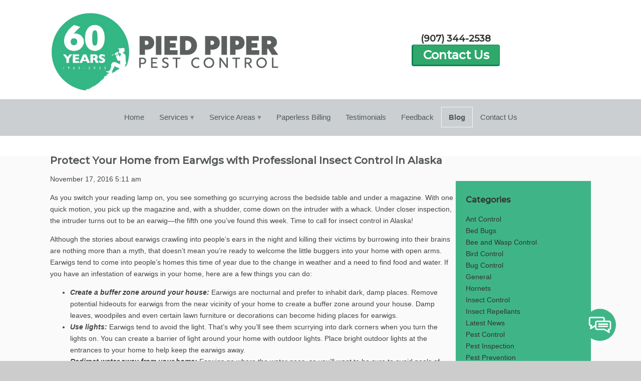

--- FILE ---
content_type: text/html; charset=UTF-8
request_url: https://alaskapest.com/2016/11/protect-your-home-from-earwigs-with-professional-insect-control-in-alaska/
body_size: 13274
content:
<!doctype html><html
dir="ltr" lang="en-US" prefix="og: https://ogp.me/ns#" class="no-js"><head><style>.footer_logo .textwidget+.textwidget{display:none}.aioseo-breadcrumbs{display:none}</style><meta
charset="UTF-8"><meta
name="viewport" content="width=device-width, user-scalable=yes, initial-scale=1.0" /><link
href="https://www.google-analytics.com" rel="dns-prefetch"><link
href="https://alaskapest.com/wp-content/uploads/favicon.ico" rel="shortcut icon"><link
href="https://alaskapest.com/wp-content/uploads/touch.png" rel="apple-touch-icon-precomposed"><link
rel="stylesheet" href="//maxcdn.bootstrapcdn.com/font-awesome/4.5.0/css/font-awesome.min.css"><link
rel="stylesheet" href="https://alaskapest.com/wp-content/themes/b-gamma/js/featherlight.css"><title>Protect Your Home from Earwigs with Professional Insect Control in Alaska</title><meta
name="description" content="As you switch your reading lamp on, you see something go scurrying across the bedside table and under a magazine. With one quick motion, you pick up the magazine and, with a shudder, come down on the intruder with a whack. Under closer inspection, the intruder turns out to be an earwig—the fifth one you’ve" /><meta
name="robots" content="max-image-preview:large" /><meta
name="author" content="Writer"/><link
rel="canonical" href="https://alaskapest.com/2016/11/protect-your-home-from-earwigs-with-professional-insect-control-in-alaska/" /><meta
name="generator" content="All in One SEO (AIOSEO) 4.9.3" /><meta
property="og:locale" content="en_US" /><meta
property="og:site_name" content="Pied Piper Pest Control | locally owned and operated small business and we make it a point to always put our clients’ needs and comforts above all else" /><meta
property="og:type" content="article" /><meta
property="og:title" content="Protect Your Home from Earwigs with Professional Insect Control in Alaska" /><meta
property="og:description" content="As you switch your reading lamp on, you see something go scurrying across the bedside table and under a magazine. With one quick motion, you pick up the magazine and, with a shudder, come down on the intruder with a whack. Under closer inspection, the intruder turns out to be an earwig—the fifth one you’ve" /><meta
property="og:url" content="https://alaskapest.com/2016/11/protect-your-home-from-earwigs-with-professional-insect-control-in-alaska/" /><meta
property="og:image" content="https://alaskapest.com/wp-content/uploads/logo.png" /><meta
property="og:image:secure_url" content="https://alaskapest.com/wp-content/uploads/logo.png" /><meta
property="og:image:width" content="397" /><meta
property="og:image:height" content="100" /><meta
property="article:published_time" content="2016-11-17T05:11:11+00:00" /><meta
property="article:modified_time" content="2016-11-17T05:11:11+00:00" /><meta
property="article:publisher" content="https://www.facebook.com/PiedPiperPestControlAlaska" /><meta
name="twitter:card" content="summary" /><meta
name="twitter:title" content="Protect Your Home from Earwigs with Professional Insect Control in Alaska" /><meta
name="twitter:description" content="As you switch your reading lamp on, you see something go scurrying across the bedside table and under a magazine. With one quick motion, you pick up the magazine and, with a shudder, come down on the intruder with a whack. Under closer inspection, the intruder turns out to be an earwig—the fifth one you’ve" /><meta
name="twitter:image" content="https://alaskapest.com/wp-content/uploads/logo.png" /> <script type="application/ld+json" class="aioseo-schema">{"@context":"https:\/\/schema.org","@graph":[{"@type":"Article","@id":"https:\/\/alaskapest.com\/2016\/11\/protect-your-home-from-earwigs-with-professional-insect-control-in-alaska\/#article","name":"Protect Your Home from Earwigs with Professional Insect Control in Alaska","headline":"Protect Your Home from Earwigs with Professional Insect Control in Alaska","author":{"@id":"https:\/\/alaskapest.com\/author\/writer\/#author"},"publisher":{"@id":"https:\/\/alaskapest.com\/#organization"},"datePublished":"2016-11-17T05:11:11+00:00","dateModified":"2016-11-17T05:11:11+00:00","inLanguage":"en-US","mainEntityOfPage":{"@id":"https:\/\/alaskapest.com\/2016\/11\/protect-your-home-from-earwigs-with-professional-insect-control-in-alaska\/#webpage"},"isPartOf":{"@id":"https:\/\/alaskapest.com\/2016\/11\/protect-your-home-from-earwigs-with-professional-insect-control-in-alaska\/#webpage"},"articleSection":"Insect Control"},{"@type":"BreadcrumbList","@id":"https:\/\/alaskapest.com\/2016\/11\/protect-your-home-from-earwigs-with-professional-insect-control-in-alaska\/#breadcrumblist","itemListElement":[{"@type":"ListItem","@id":"https:\/\/alaskapest.com#listItem","position":1,"name":"Home","item":"https:\/\/alaskapest.com","nextItem":{"@type":"ListItem","@id":"https:\/\/alaskapest.com\/category\/insect-control\/#listItem","name":"Insect Control"}},{"@type":"ListItem","@id":"https:\/\/alaskapest.com\/category\/insect-control\/#listItem","position":2,"name":"Insect Control","item":"https:\/\/alaskapest.com\/category\/insect-control\/","nextItem":{"@type":"ListItem","@id":"https:\/\/alaskapest.com\/2016\/11\/protect-your-home-from-earwigs-with-professional-insect-control-in-alaska\/#listItem","name":"Protect Your Home from Earwigs with Professional Insect Control in Alaska"},"previousItem":{"@type":"ListItem","@id":"https:\/\/alaskapest.com#listItem","name":"Home"}},{"@type":"ListItem","@id":"https:\/\/alaskapest.com\/2016\/11\/protect-your-home-from-earwigs-with-professional-insect-control-in-alaska\/#listItem","position":3,"name":"Protect Your Home from Earwigs with Professional Insect Control in Alaska","previousItem":{"@type":"ListItem","@id":"https:\/\/alaskapest.com\/category\/insect-control\/#listItem","name":"Insect Control"}}]},{"@type":"Organization","@id":"https:\/\/alaskapest.com\/#organization","name":"Pied Piper Pest Control","url":"https:\/\/alaskapest.com\/","sameAs":["https:\/\/www.facebook.com\/PiedPiperPestControlAlaska"]},{"@type":"Person","@id":"https:\/\/alaskapest.com\/author\/writer\/#author","url":"https:\/\/alaskapest.com\/author\/writer\/","name":"Writer"},{"@type":"WebPage","@id":"https:\/\/alaskapest.com\/2016\/11\/protect-your-home-from-earwigs-with-professional-insect-control-in-alaska\/#webpage","url":"https:\/\/alaskapest.com\/2016\/11\/protect-your-home-from-earwigs-with-professional-insect-control-in-alaska\/","name":"Protect Your Home from Earwigs with Professional Insect Control in Alaska","description":"As you switch your reading lamp on, you see something go scurrying across the bedside table and under a magazine. With one quick motion, you pick up the magazine and, with a shudder, come down on the intruder with a whack. Under closer inspection, the intruder turns out to be an earwig\u2014the fifth one you\u2019ve","inLanguage":"en-US","isPartOf":{"@id":"https:\/\/alaskapest.com\/#website"},"breadcrumb":{"@id":"https:\/\/alaskapest.com\/2016\/11\/protect-your-home-from-earwigs-with-professional-insect-control-in-alaska\/#breadcrumblist"},"author":{"@id":"https:\/\/alaskapest.com\/author\/writer\/#author"},"creator":{"@id":"https:\/\/alaskapest.com\/author\/writer\/#author"},"datePublished":"2016-11-17T05:11:11+00:00","dateModified":"2016-11-17T05:11:11+00:00"},{"@type":"WebSite","@id":"https:\/\/alaskapest.com\/#website","url":"https:\/\/alaskapest.com\/","name":"Pied Piper Pest Control","description":"locally owned and operated small business and we make it a point to always put our clients\u2019 needs and comforts above all else","inLanguage":"en-US","publisher":{"@id":"https:\/\/alaskapest.com\/#organization"}}]}</script> <link
rel='dns-prefetch' href='//www.google.com' /> <script type="text/javascript">window._wpemojiSettings={"baseUrl":"https:\/\/s.w.org\/images\/core\/emoji\/16.0.1\/72x72\/","ext":".png","svgUrl":"https:\/\/s.w.org\/images\/core\/emoji\/16.0.1\/svg\/","svgExt":".svg","source":{"concatemoji":"https:\/\/alaskapest.com\/wp-includes\/js\/wp-emoji-release.min.js?ver=6.8.3"}};
/*! This file is auto-generated */
!function(s,n){var o,i,e;function c(e){try{var t={supportTests:e,timestamp:(new Date).valueOf()};sessionStorage.setItem(o,JSON.stringify(t))}catch(e){}}function p(e,t,n){e.clearRect(0,0,e.canvas.width,e.canvas.height),e.fillText(t,0,0);var t=new Uint32Array(e.getImageData(0,0,e.canvas.width,e.canvas.height).data),a=(e.clearRect(0,0,e.canvas.width,e.canvas.height),e.fillText(n,0,0),new Uint32Array(e.getImageData(0,0,e.canvas.width,e.canvas.height).data));return t.every(function(e,t){return e===a[t]})}function u(e,t){e.clearRect(0,0,e.canvas.width,e.canvas.height),e.fillText(t,0,0);for(var n=e.getImageData(16,16,1,1),a=0;a<n.data.length;a++)if(0!==n.data[a])return!1;return!0}function f(e,t,n,a){switch(t){case"flag":return n(e,"\ud83c\udff3\ufe0f\u200d\u26a7\ufe0f","\ud83c\udff3\ufe0f\u200b\u26a7\ufe0f")?!1:!n(e,"\ud83c\udde8\ud83c\uddf6","\ud83c\udde8\u200b\ud83c\uddf6")&&!n(e,"\ud83c\udff4\udb40\udc67\udb40\udc62\udb40\udc65\udb40\udc6e\udb40\udc67\udb40\udc7f","\ud83c\udff4\u200b\udb40\udc67\u200b\udb40\udc62\u200b\udb40\udc65\u200b\udb40\udc6e\u200b\udb40\udc67\u200b\udb40\udc7f");case"emoji":return!a(e,"\ud83e\udedf")}return!1}function g(e,t,n,a){var r="undefined"!=typeof WorkerGlobalScope&&self instanceof WorkerGlobalScope?new OffscreenCanvas(300,150):s.createElement("canvas"),o=r.getContext("2d",{willReadFrequently:!0}),i=(o.textBaseline="top",o.font="600 32px Arial",{});return e.forEach(function(e){i[e]=t(o,e,n,a)}),i}function t(e){var t=s.createElement("script");t.src=e,t.defer=!0,s.head.appendChild(t)}"undefined"!=typeof Promise&&(o="wpEmojiSettingsSupports",i=["flag","emoji"],n.supports={everything:!0,everythingExceptFlag:!0},e=new Promise(function(e){s.addEventListener("DOMContentLoaded",e,{once:!0})}),new Promise(function(t){var n=function(){try{var e=JSON.parse(sessionStorage.getItem(o));if("object"==typeof e&&"number"==typeof e.timestamp&&(new Date).valueOf()<e.timestamp+604800&&"object"==typeof e.supportTests)return e.supportTests}catch(e){}return null}();if(!n){if("undefined"!=typeof Worker&&"undefined"!=typeof OffscreenCanvas&&"undefined"!=typeof URL&&URL.createObjectURL&&"undefined"!=typeof Blob)try{var e="postMessage("+g.toString()+"("+[JSON.stringify(i),f.toString(),p.toString(),u.toString()].join(",")+"));",a=new Blob([e],{type:"text/javascript"}),r=new Worker(URL.createObjectURL(a),{name:"wpTestEmojiSupports"});return void(r.onmessage=function(e){c(n=e.data),r.terminate(),t(n)})}catch(e){}c(n=g(i,f,p,u))}t(n)}).then(function(e){for(var t in e)n.supports[t]=e[t],n.supports.everything=n.supports.everything&&n.supports[t],"flag"!==t&&(n.supports.everythingExceptFlag=n.supports.everythingExceptFlag&&n.supports[t]);n.supports.everythingExceptFlag=n.supports.everythingExceptFlag&&!n.supports.flag,n.DOMReady=!1,n.readyCallback=function(){n.DOMReady=!0}}).then(function(){return e}).then(function(){var e;n.supports.everything||(n.readyCallback(),(e=n.source||{}).concatemoji?t(e.concatemoji):e.wpemoji&&e.twemoji&&(t(e.twemoji),t(e.wpemoji)))}))}((window,document),window._wpemojiSettings);</script> <style id='wp-emoji-styles-inline-css' type='text/css'>img.wp-smiley,img.emoji{display:inline !important;border:none !important;box-shadow:none !important;height:1em !important;width:1em !important;margin:0
0.07em !important;vertical-align:-0.1em !important;background:none !important;padding:0
!important}</style><link
rel='stylesheet' id='wp-block-library-css' href='https://alaskapest.com/wp-includes/css/dist/block-library/style.min.css?ver=6.8.3' media='all' /><style id='classic-theme-styles-inline-css' type='text/css'>
/*! This file is auto-generated */
.wp-block-button__link{color:#fff;background-color:#32373c;border-radius:9999px;box-shadow:none;text-decoration:none;padding:calc(.667em + 2px) calc(1.333em+2px);font-size:1.125em}.wp-block-file__button{background:#32373c;color:#fff;text-decoration:none}</style><link
rel='stylesheet' id='aioseo/css/src/vue/standalone/blocks/table-of-contents/global.scss-css' href='https://alaskapest.com/wp-content/cache/wp-super-minify/css/f377871568059b2f149be2d1a181e5bb.css?ver=4.9.3' media='all' /><style id='global-styles-inline-css' type='text/css'>:root{--wp--preset--aspect-ratio--square:1;--wp--preset--aspect-ratio--4-3:4/3;--wp--preset--aspect-ratio--3-4:3/4;--wp--preset--aspect-ratio--3-2:3/2;--wp--preset--aspect-ratio--2-3:2/3;--wp--preset--aspect-ratio--16-9:16/9;--wp--preset--aspect-ratio--9-16:9/16;--wp--preset--color--black:#000;--wp--preset--color--cyan-bluish-gray:#abb8c3;--wp--preset--color--white:#fff;--wp--preset--color--pale-pink:#f78da7;--wp--preset--color--vivid-red:#cf2e2e;--wp--preset--color--luminous-vivid-orange:#ff6900;--wp--preset--color--luminous-vivid-amber:#fcb900;--wp--preset--color--light-green-cyan:#7bdcb5;--wp--preset--color--vivid-green-cyan:#00d084;--wp--preset--color--pale-cyan-blue:#8ed1fc;--wp--preset--color--vivid-cyan-blue:#0693e3;--wp--preset--color--vivid-purple:#9b51e0;--wp--preset--gradient--vivid-cyan-blue-to-vivid-purple:linear-gradient(135deg,rgba(6,147,227,1) 0%,rgb(155,81,224) 100%);--wp--preset--gradient--light-green-cyan-to-vivid-green-cyan:linear-gradient(135deg,rgb(122,220,180) 0%,rgb(0,208,130) 100%);--wp--preset--gradient--luminous-vivid-amber-to-luminous-vivid-orange:linear-gradient(135deg,rgba(252,185,0,1) 0%,rgba(255,105,0,1) 100%);--wp--preset--gradient--luminous-vivid-orange-to-vivid-red:linear-gradient(135deg,rgba(255,105,0,1) 0%,rgb(207,46,46) 100%);--wp--preset--gradient--very-light-gray-to-cyan-bluish-gray:linear-gradient(135deg,rgb(238,238,238) 0%,rgb(169,184,195) 100%);--wp--preset--gradient--cool-to-warm-spectrum:linear-gradient(135deg,rgb(74,234,220) 0%,rgb(151,120,209) 20%,rgb(207,42,186) 40%,rgb(238,44,130) 60%,rgb(251,105,98) 80%,rgb(254,248,76) 100%);--wp--preset--gradient--blush-light-purple:linear-gradient(135deg,rgb(255,206,236) 0%,rgb(152,150,240) 100%);--wp--preset--gradient--blush-bordeaux:linear-gradient(135deg,rgb(254,205,165) 0%,rgb(254,45,45) 50%,rgb(107,0,62) 100%);--wp--preset--gradient--luminous-dusk:linear-gradient(135deg,rgb(255,203,112) 0%,rgb(199,81,192) 50%,rgb(65,88,208) 100%);--wp--preset--gradient--pale-ocean:linear-gradient(135deg,rgb(255,245,203) 0%,rgb(182,227,212) 50%,rgb(51,167,181) 100%);--wp--preset--gradient--electric-grass:linear-gradient(135deg,rgb(202,248,128) 0%,rgb(113,206,126) 100%);--wp--preset--gradient--midnight:linear-gradient(135deg,rgb(2,3,129) 0%,rgb(40,116,252) 100%);--wp--preset--font-size--small:13px;--wp--preset--font-size--medium:20px;--wp--preset--font-size--large:36px;--wp--preset--font-size--x-large:42px;--wp--preset--spacing--20:0.44rem;--wp--preset--spacing--30:0.67rem;--wp--preset--spacing--40:1rem;--wp--preset--spacing--50:1.5rem;--wp--preset--spacing--60:2.25rem;--wp--preset--spacing--70:3.38rem;--wp--preset--spacing--80:5.06rem;--wp--preset--shadow--natural:6px 6px 9px rgba(0, 0, 0, 0.2);--wp--preset--shadow--deep:12px 12px 50px rgba(0, 0, 0, 0.4);--wp--preset--shadow--sharp:6px 6px 0px rgba(0, 0, 0, 0.2);--wp--preset--shadow--outlined:6px 6px 0px -3px rgba(255, 255, 255, 1), 6px 6px rgba(0, 0, 0, 1);--wp--preset--shadow--crisp:6px 6px 0px rgba(0,0,0,1)}:where(.is-layout-flex){gap:0.5em}:where(.is-layout-grid){gap:0.5em}body .is-layout-flex{display:flex}.is-layout-flex{flex-wrap:wrap;align-items:center}.is-layout-flex>:is(*,div){margin:0}body .is-layout-grid{display:grid}.is-layout-grid>:is(*,div){margin:0}:where(.wp-block-columns.is-layout-flex){gap:2em}:where(.wp-block-columns.is-layout-grid){gap:2em}:where(.wp-block-post-template.is-layout-flex){gap:1.25em}:where(.wp-block-post-template.is-layout-grid){gap:1.25em}.has-black-color{color:var(--wp--preset--color--black) !important}.has-cyan-bluish-gray-color{color:var(--wp--preset--color--cyan-bluish-gray) !important}.has-white-color{color:var(--wp--preset--color--white) !important}.has-pale-pink-color{color:var(--wp--preset--color--pale-pink) !important}.has-vivid-red-color{color:var(--wp--preset--color--vivid-red) !important}.has-luminous-vivid-orange-color{color:var(--wp--preset--color--luminous-vivid-orange) !important}.has-luminous-vivid-amber-color{color:var(--wp--preset--color--luminous-vivid-amber) !important}.has-light-green-cyan-color{color:var(--wp--preset--color--light-green-cyan) !important}.has-vivid-green-cyan-color{color:var(--wp--preset--color--vivid-green-cyan) !important}.has-pale-cyan-blue-color{color:var(--wp--preset--color--pale-cyan-blue) !important}.has-vivid-cyan-blue-color{color:var(--wp--preset--color--vivid-cyan-blue) !important}.has-vivid-purple-color{color:var(--wp--preset--color--vivid-purple) !important}.has-black-background-color{background-color:var(--wp--preset--color--black) !important}.has-cyan-bluish-gray-background-color{background-color:var(--wp--preset--color--cyan-bluish-gray) !important}.has-white-background-color{background-color:var(--wp--preset--color--white) !important}.has-pale-pink-background-color{background-color:var(--wp--preset--color--pale-pink) !important}.has-vivid-red-background-color{background-color:var(--wp--preset--color--vivid-red) !important}.has-luminous-vivid-orange-background-color{background-color:var(--wp--preset--color--luminous-vivid-orange) !important}.has-luminous-vivid-amber-background-color{background-color:var(--wp--preset--color--luminous-vivid-amber) !important}.has-light-green-cyan-background-color{background-color:var(--wp--preset--color--light-green-cyan) !important}.has-vivid-green-cyan-background-color{background-color:var(--wp--preset--color--vivid-green-cyan) !important}.has-pale-cyan-blue-background-color{background-color:var(--wp--preset--color--pale-cyan-blue) !important}.has-vivid-cyan-blue-background-color{background-color:var(--wp--preset--color--vivid-cyan-blue) !important}.has-vivid-purple-background-color{background-color:var(--wp--preset--color--vivid-purple) !important}.has-black-border-color{border-color:var(--wp--preset--color--black) !important}.has-cyan-bluish-gray-border-color{border-color:var(--wp--preset--color--cyan-bluish-gray) !important}.has-white-border-color{border-color:var(--wp--preset--color--white) !important}.has-pale-pink-border-color{border-color:var(--wp--preset--color--pale-pink) !important}.has-vivid-red-border-color{border-color:var(--wp--preset--color--vivid-red) !important}.has-luminous-vivid-orange-border-color{border-color:var(--wp--preset--color--luminous-vivid-orange) !important}.has-luminous-vivid-amber-border-color{border-color:var(--wp--preset--color--luminous-vivid-amber) !important}.has-light-green-cyan-border-color{border-color:var(--wp--preset--color--light-green-cyan) !important}.has-vivid-green-cyan-border-color{border-color:var(--wp--preset--color--vivid-green-cyan) !important}.has-pale-cyan-blue-border-color{border-color:var(--wp--preset--color--pale-cyan-blue) !important}.has-vivid-cyan-blue-border-color{border-color:var(--wp--preset--color--vivid-cyan-blue) !important}.has-vivid-purple-border-color{border-color:var(--wp--preset--color--vivid-purple) !important}.has-vivid-cyan-blue-to-vivid-purple-gradient-background{background:var(--wp--preset--gradient--vivid-cyan-blue-to-vivid-purple) !important}.has-light-green-cyan-to-vivid-green-cyan-gradient-background{background:var(--wp--preset--gradient--light-green-cyan-to-vivid-green-cyan) !important}.has-luminous-vivid-amber-to-luminous-vivid-orange-gradient-background{background:var(--wp--preset--gradient--luminous-vivid-amber-to-luminous-vivid-orange) !important}.has-luminous-vivid-orange-to-vivid-red-gradient-background{background:var(--wp--preset--gradient--luminous-vivid-orange-to-vivid-red) !important}.has-very-light-gray-to-cyan-bluish-gray-gradient-background{background:var(--wp--preset--gradient--very-light-gray-to-cyan-bluish-gray) !important}.has-cool-to-warm-spectrum-gradient-background{background:var(--wp--preset--gradient--cool-to-warm-spectrum) !important}.has-blush-light-purple-gradient-background{background:var(--wp--preset--gradient--blush-light-purple) !important}.has-blush-bordeaux-gradient-background{background:var(--wp--preset--gradient--blush-bordeaux) !important}.has-luminous-dusk-gradient-background{background:var(--wp--preset--gradient--luminous-dusk) !important}.has-pale-ocean-gradient-background{background:var(--wp--preset--gradient--pale-ocean) !important}.has-electric-grass-gradient-background{background:var(--wp--preset--gradient--electric-grass) !important}.has-midnight-gradient-background{background:var(--wp--preset--gradient--midnight) !important}.has-small-font-size{font-size:var(--wp--preset--font-size--small) !important}.has-medium-font-size{font-size:var(--wp--preset--font-size--medium) !important}.has-large-font-size{font-size:var(--wp--preset--font-size--large) !important}.has-x-large-font-size{font-size:var(--wp--preset--font-size--x-large) !important}:where(.wp-block-post-template.is-layout-flex){gap:1.25em}:where(.wp-block-post-template.is-layout-grid){gap:1.25em}:where(.wp-block-columns.is-layout-flex){gap:2em}:where(.wp-block-columns.is-layout-grid){gap:2em}:root :where(.wp-block-pullquote){font-size:1.5em;line-height:1.6}</style><link
rel='stylesheet' id='client-plugins-css-css' href='https://alaskapest.com/wp-content/cache/wp-super-minify/css/099a54e5ac5dd2d1f78e25fac9c4a96d.css?ver=6.8.3' media='all' /><link
rel='stylesheet' id='contact-form-7-css' href='https://alaskapest.com/wp-content/cache/wp-super-minify/css/18accf802a7f0223bd599fe805611e52.css?ver=6.0.3' media='all' /><link
rel='stylesheet' id='dashicons-css' href='https://alaskapest.com/wp-includes/css/dashicons.min.css?ver=6.8.3' media='all' /><link
rel='stylesheet' id='normalize-css' href='https://alaskapest.com/wp-content/cache/wp-super-minify/css/66e01fb100a2a3ce3bc08267e7fbde8d.css?ver=1.0' media='all' /><link
rel='stylesheet' id='html5blank-css' href='https://alaskapest.com/wp-content/cache/wp-super-minify/css/db4f725c320cab962ec05c2bbac0eba7.css?ver=1.0' media='all' /><link
rel='stylesheet' id='wprevpro_w3-css' href='https://alaskapest.com/wp-content/cache/wp-super-minify/css/07f60b89dedf84d9064811609ba3f9c6.css?ver=12.3.1_1' media='all' /> <script type="text/javascript" src="https://alaskapest.com/wp-content/themes/b-gamma/js/lib/conditionizr-4.3.0.min.js?ver=4.3.0" id="conditionizr-js"></script> <script type="text/javascript" src="https://alaskapest.com/wp-content/themes/b-gamma/js/lib/modernizr-2.7.1.min.js?ver=2.7.1" id="modernizr-js"></script> <script type="text/javascript" src="https://alaskapest.com/wp-includes/js/jquery/jquery.min.js?ver=3.7.1" id="jquery-core-js"></script> <script type="text/javascript" src="https://alaskapest.com/wp-includes/js/jquery/jquery-migrate.min.js?ver=3.4.1" id="jquery-migrate-js"></script> <script type="text/javascript" src="https://alaskapest.com/wp-content/cache/wp-super-minify/js/685ea52639994d7ed289950f8393c0ee.js?ver=1.0.0" id="html5blankscripts-js"></script> <script type="text/javascript" src="https://alaskapest.com/wp-content/plugins/wp-review-slider-pro/public/js/wprs-slick.min.js?ver=12.3.1_1" id="wp-review-slider-pro_slick-min-js"></script> <script type="text/javascript" id="wp-review-slider-pro_plublic-min-js-extra">var wprevpublicjs_script_vars={"wpfb_nonce":"af16f3d49c","wpfb_ajaxurl":"https:\/\/alaskapest.com\/wp-admin\/admin-ajax.php","wprevpluginsurl":"https:\/\/alaskapest.com\/wp-content\/plugins\/wp-review-slider-pro","page_id":"423"};</script> <script type="text/javascript" src="https://alaskapest.com/wp-content/plugins/wp-review-slider-pro/public/js/wprev-public.min.js?ver=12.3.1_1" id="wp-review-slider-pro_plublic-min-js"></script> <link
rel="https://api.w.org/" href="https://alaskapest.com/wp-json/" /><link
rel="alternate" title="JSON" type="application/json" href="https://alaskapest.com/wp-json/wp/v2/posts/423" /><link
rel="alternate" title="oEmbed (JSON)" type="application/json+oembed" href="https://alaskapest.com/wp-json/oembed/1.0/embed?url=https%3A%2F%2Falaskapest.com%2F2016%2F11%2Fprotect-your-home-from-earwigs-with-professional-insect-control-in-alaska%2F" /><link
rel="alternate" title="oEmbed (XML)" type="text/xml+oembed" href="https://alaskapest.com/wp-json/oembed/1.0/embed?url=https%3A%2F%2Falaskapest.com%2F2016%2F11%2Fprotect-your-home-from-earwigs-with-professional-insect-control-in-alaska%2F&#038;format=xml" /> <script type="application/ld+json">{"@context":"https:\/\/schema.org","@type":"BreadcrumbList","itemListElement":[{"@type":"ListItem","position":1,"item":{"@id":"https:\/\/alaskapest.com\/","name":"Home"}},{"@type":"ListItem","position":2,"item":{"@id":"https:\/\/alaskapest.com\/2016\/11\/protect-your-home-from-earwigs-with-professional-insect-control-in-alaska\/","name":"Protect Your Home from Earwigs with Professional Insect Control in Alaska"}}]}</script><style id="wpsp-style-frontend"></style><style type="text/css" id="wp-custom-css">#site-title{display:none !important}#separator{display:none !important}.wpcf7-list-item input[type="checkbox"]{width:auto}@media (min-width: 768px){.col-md-4{-ms-flex:0 0 33.333333%;flex:0 0 33.333333%;max-width:33.333333%}}</style><link
rel="stylesheet" href="https://alaskapest.com/wp-content/themes/b-gamma/custom.css"><link
href="https://stackpath.bootstrapcdn.com/font-awesome/4.7.0/css/font-awesome.min.css" rel="stylesheet" integrity="sha384-wvfXpqpZZVQGK6TAh5PVlGOfQNHSoD2xbE+QkPxCAFlNEevoEH3Sl0sibVcOQVnN" crossorigin="anonymous"> <script src="https://alaskapest.com/wp-content/themes/b-gamma/js/featherlight.js"></script> <script src="https://alaskapest.com/wp-content/themes/b-gamma/js/featherlight.gallery.js"></script> <script async src="https://www.googletagmanager.com/gtag/js?id=G-4RVR2JHLK1"></script> <script>window.dataLayer=window.dataLayer||[];function gtag(){dataLayer.push(arguments);}
gtag('js',new Date());gtag('config','G-4RVR2JHLK1');</script> </head><body
class="wp-singular post-template-default single single-post postid-423 single-format-standard wp-theme-b-gamma wp-schema-pro-2.10.2 protect-your-home-from-earwigs-with-professional-insect-control-in-alaska"><div
class="prime"><header
class="header clear" role="banner"><div
class="wrapper"><div
class="one-half"><div
id="custom_html-10"><div
class="textwidget custom-html-widget"><div
class="toplogo"><a
href="/"><img
src="/wp-content/uploads/PP60.webp" alt="Pied Piper Pest Control"></a></div></div></div></div><div
class="one-half"><div
id="custom_html-9"><div
class="textwidget custom-html-widget"><div
class="topPhone">
<a
href="tel:9073442538" class="phone">(907) 344-2538</a>
<a
class="button" href="/contact-us/">Contact Us</a></div><style>.topPhone{display:flex;flex-direction:column;align-items:center;justify-content:center;text-align:center;gap:6px;margin:0
auto}header .wrapper,
.header
.wrapper{display:flex;align-items:center;justify-content:space-between}.topPhone
.phone{color:#333;font-weight:700;font-size:18px;text-decoration:none}.topPhone
.button{background-color:#2ea86b;color:#fff;font-weight:600;padding:8px
20px;border-radius:4px;text-decoration:none;display:inline-block;transition:background-color 0.3s ease}.topPhone .button:hover{background-color:#239a5d}@media (max-width: 768px){.topPhone{margin-top:10px;gap:4px}}</style></div></div></div></div><div
class="nav-block"></div><nav
class="nav" role="navigation"><div
id="toggle-wrapper"><div
id="menu-toggle">
<span></span>
<span></span>
<span></span></div></div><ul><li
id="menu-item-20" class="menu-item menu-item-type-post_type menu-item-object-page menu-item-home menu-item-20"><a
href="https://alaskapest.com/" title="Pied Piper Pest Control">Home</a></li><li
id="menu-item-387" class="menu-item menu-item-type-custom menu-item-object-custom menu-item-has-children menu-item-387"><a
title="Learn more about our pest control services!">Services</a><ul
class="sub-menu"><li
id="menu-item-1548" class="menu-item menu-item-type-post_type menu-item-object-page menu-item-1548"><a
href="https://alaskapest.com/residential-pest-control-in-alaska/">Residential Pest Control</a></li><li
id="menu-item-1549" class="menu-item menu-item-type-post_type menu-item-object-page menu-item-1549"><a
href="https://alaskapest.com/commercial-pest-control-in-alaska/">Commercial Pest Control</a></li><li
id="menu-item-975" class="menu-item menu-item-type-post_type menu-item-object-page menu-item-975"><a
href="https://alaskapest.com/pest-control-for-ants/" title="Pest Control For Ants">Ant Control</a></li><li
id="menu-item-1012" class="menu-item menu-item-type-post_type menu-item-object-page menu-item-1012"><a
href="https://alaskapest.com/pest-control-for-beetles/" title="Pest control for Beetles">Beetles</a></li><li
id="menu-item-996" class="menu-item menu-item-type-post_type menu-item-object-page menu-item-996"><a
href="https://alaskapest.com/pest-control-for-bed-bugs/" title="Pest Control for Bed Bugs">Bed Bug Control</a></li><li
id="menu-item-997" class="menu-item menu-item-type-post_type menu-item-object-page menu-item-997"><a
href="https://alaskapest.com/pest-control-for-cockroaches/" title="Pest Control for Cockroaches">Cockroach Control</a></li><li
id="menu-item-180" class="menu-item menu-item-type-post_type menu-item-object-page menu-item-180"><a
href="https://alaskapest.com/pest-control-for-insects/" title="Pest Control for Insects">Insect Control</a></li><li
id="menu-item-1011" class="menu-item menu-item-type-post_type menu-item-object-page menu-item-1011"><a
href="https://alaskapest.com/pest-control-for-rats/" title="Pest Control for Rats">House Rats</a></li><li
id="menu-item-332" class="menu-item menu-item-type-post_type menu-item-object-page menu-item-332"><a
href="https://alaskapest.com/rodent-control/" title="Pest Control for Rodents">Rodent Control</a></li><li
id="menu-item-981" class="menu-item menu-item-type-post_type menu-item-object-page menu-item-981"><a
href="https://alaskapest.com/pest-control-for-wasps/" title="Pest Control for Wasps">Wasp Control</a></li><li
id="menu-item-386" class="menu-item menu-item-type-post_type menu-item-object-page menu-item-386"><a
href="https://alaskapest.com/wildlife-control/" title="Pest control for wildlife">Wildlife Control</a></li></ul></li><li
id="menu-item-838" class="menu-item menu-item-type-custom menu-item-object-custom menu-item-has-children menu-item-838"><a>Service Areas</a><ul
class="sub-menu"><li
id="menu-item-1671" class="menu-item menu-item-type-post_type menu-item-object-page menu-item-1671"><a
href="https://alaskapest.com/pest-control-in-alyeska-ak/">Alyeska, AK</a></li><li
id="menu-item-1604" class="menu-item menu-item-type-post_type menu-item-object-page menu-item-1604"><a
href="https://alaskapest.com/pest-control-in-anchorage-ak/">Anchorage</a></li><li
id="menu-item-1629" class="menu-item menu-item-type-post_type menu-item-object-page menu-item-1629"><a
href="https://alaskapest.com/pest-control-in-bethel-ak/">Bethel, AK</a></li><li
id="menu-item-1628" class="menu-item menu-item-type-post_type menu-item-object-page menu-item-1628"><a
href="https://alaskapest.com/pest-control-in-fairbanks-ak/">Fairbanks, AK</a></li><li
id="menu-item-834" class="menu-item menu-item-type-post_type menu-item-object-page menu-item-834"><a
href="https://alaskapest.com/pest-control-ketchikan-ak/" title="Pest Control Services in Ketchikan, AK">Ketchikan, AK</a></li><li
id="menu-item-1657" class="menu-item menu-item-type-post_type menu-item-object-page menu-item-1657"><a
href="https://alaskapest.com/pest-control-in-juneau-ak/">Juneau, AK</a></li><li
id="menu-item-1670" class="menu-item menu-item-type-post_type menu-item-object-page menu-item-1670"><a
href="https://alaskapest.com/pest-control-in-kenai-ak/">Kenai, AK</a></li><li
id="menu-item-1655" class="menu-item menu-item-type-post_type menu-item-object-page menu-item-1655"><a
href="https://alaskapest.com/pest-control-in-palmer-ak/">Palmer, AK</a></li><li
id="menu-item-1603" class="menu-item menu-item-type-post_type menu-item-object-page menu-item-1603"><a
href="https://alaskapest.com/pest-control-in-wasilla-ak/">Wasilla, AK</a></li></ul></li><li
id="menu-item-516" class="menu-item menu-item-type-post_type menu-item-object-page menu-item-516"><a
href="https://alaskapest.com/gogreen/" title="Learn more about our paperless billing!">Paperless Billing</a></li><li
id="menu-item-310" class="menu-item menu-item-type-post_type menu-item-object-page menu-item-310"><a
href="https://alaskapest.com/testimonials/">Testimonials</a></li><li
id="menu-item-222" class="menu-item menu-item-type-post_type menu-item-object-page menu-item-222"><a
href="https://alaskapest.com/feedback/">Feedback</a></li><li
id="menu-item-338" class="menu-item menu-item-type-post_type menu-item-object-page current_page_parent menu-item-338"><a
href="https://alaskapest.com/blog/">Blog</a></li><li
id="menu-item-17" class="menu-item menu-item-type-post_type menu-item-object-page menu-item-17"><a
href="https://alaskapest.com/contact-us/">Contact Us</a></li></ul></nav></header><div
id="content"><div
class="wrapper"><main
role="main"><section><article
id="post-423" class="post-423 post type-post status-publish format-standard hentry category-insect-control"><h1>
<a
href="https://alaskapest.com/2016/11/protect-your-home-from-earwigs-with-professional-insect-control-in-alaska/" title="Protect Your Home from Earwigs with Professional Insect Control in Alaska">Protect Your Home from Earwigs with Professional Insect Control in Alaska</a></h1>
<span
class="date">November 17, 2016 5:11 am</span>
<span
class="author">Published by <a
href="https://alaskapest.com/author/writer/" title="Posts by Writer" rel="author">Writer</a></span>
<span
class="comments"><a
href="https://alaskapest.com/2016/11/protect-your-home-from-earwigs-with-professional-insect-control-in-alaska/#respond">Leave your thoughts</a></span><p>As you switch your reading lamp on, you see something go scurrying across the bedside table and under a magazine. With one quick motion, you pick up the magazine and, with a shudder, come down on the intruder with a whack. Under closer inspection, the intruder turns out to be an earwig—the fifth one you’ve found this week. Time to call for insect control in Alaska!</p><p>Although the stories about earwigs crawling into people’s ears in the night and killing their victims by burrowing into their brains are nothing more than a myth, that doesn’t mean you’re ready to welcome the little buggers into your home with open arms. Earwigs tend to come into people’s homes this time of year due to the change in weather and a need to find food and water. If you have an infestation of earwigs in your home, here are a few things you can do:</p><ul><li><strong><em>Create a buffer zone around your house: </em></strong>Earwigs are nocturnal and prefer to inhabit dark, damp places. Remove potential hideouts for earwigs from the near vicinity of your home to create a buffer zone around your house. Damp leaves, woodpiles and even certain lawn furniture or decorations can become hiding places for earwigs.</li><li><strong><em>Use lights:</em></strong> Earwigs tend to avoid the light. That’s why you’ll see them scurrying into dark corners when you turn the lights on. You can create a barrier of light around your home with outdoor lights. Place bright outdoor lights at the entrances to your home to help keep the earwigs away.</li><li><strong><em>Redirect water away from your home: </em></strong>Earwigs go where the water goes, so you’ll want to be sure to avoid pools of water or damp areas around your home. Make sure your gutters are clean and that any runoff water is directed away from your foundation.</li><li><strong><em>Check for potential water sources inside your home:</em></strong> Again, earwigs go where the water goes. That’s why you’ll often see them popping up in your bathroom or basement first. Check your home for leaky plumbing or other moisture-prone spots that could serve as a water source for an earwig. By removing potential water sources, you reduce the likeliness of earwigs finding your home a suitable place to stay.</li><li><strong><em>Hire professional insect control service: </em></strong>Sometimes it’s best to leave it to the professionals. If the infestation of earwigs is serious, or if none of the above tips seem to be helping, it’s time to call in your local professionals for insect control in Alaska. Our skilled technicians will not only help to remove the earwigs in your home, but they can also help identify and remove any sources of attraction that may be causing the earwigs to enter your home in the first place.</li></ul><p>If earwigs have become a problem in your home, it’s important to deal with the problem quickly and properly. By following the tips above, you and your family can enjoy a pest-free holiday and winter season. To learn more, get in touch with Pied Piper Pest Control and schedule an appointment with one of our experts.</p><p>Categorised in: <a
href="https://alaskapest.com/category/insect-control/" rel="tag">Insect Control</a></p><p>This post was written by Writer</p><div
class="comments"><div
id="respond" class="comment-respond"><h3 id="reply-title" class="comment-reply-title">Leave a Reply <small><a
rel="nofollow" id="cancel-comment-reply-link" href="/2016/11/protect-your-home-from-earwigs-with-professional-insect-control-in-alaska/#respond" style="display:none;">Cancel reply</a></small></h3><form
action="https://alaskapest.com/wp-comments-post.php" method="post" id="commentform" class="comment-form"><p
class="comment-notes"><span
id="email-notes">Your email address will not be published.</span> <span
class="required-field-message">Required fields are marked <span
class="required">*</span></span></p><p
class="comment-form-comment"><label
for="comment">Comment <span
class="required">*</span></label><textarea id="comment" name="comment" cols="45" rows="8" maxlength="65525" required="required"></textarea></p><p
class="comment-form-author"><label
for="author">Name <span
class="required">*</span></label> <input
id="author" name="author" type="text" value="" size="30" maxlength="245" autocomplete="name" required="required" /></p><p
class="comment-form-email"><label
for="email">Email <span
class="required">*</span></label> <input
id="email" name="email" type="text" value="" size="30" maxlength="100" aria-describedby="email-notes" autocomplete="email" required="required" /></p><p
class="comment-form-url"><label
for="url">Website</label> <input
id="url" name="url" type="text" value="" size="30" maxlength="200" autocomplete="url" /></p><p
class="comment-form-cookies-consent"><input
id="wp-comment-cookies-consent" name="wp-comment-cookies-consent" type="checkbox" value="yes" /> <label
for="wp-comment-cookies-consent">Save my name, email, and website in this browser for the next time I comment.</label></p><p
class="form-submit"><input
name="submit" type="submit" id="submit" class="submit" value="Post Comment" /> <input
type='hidden' name='comment_post_ID' value='423' id='comment_post_ID' />
<input
type='hidden' name='comment_parent' id='comment_parent' value='0' /></p><p
style="display: none;"><input
type="hidden" id="akismet_comment_nonce" name="akismet_comment_nonce" value="3f09963204" /></p><p
style="display: none !important;" class="akismet-fields-container" data-prefix="ak_"><label>&#916;<textarea name="ak_hp_textarea" cols="45" rows="8" maxlength="100"></textarea></label><input
type="hidden" id="ak_js_1" name="ak_js" value="44"/><script>document.getElementById("ak_js_1").setAttribute("value",(new Date()).getTime());</script></p></form></div></div></article></section></main><aside
class="sidebar" role="complementary"><div
class="sidebar-widget"><div
id="categories-2" class="widget_categories"><h3>Categories</h3><ul><li
class="cat-item cat-item-26"><a
href="https://alaskapest.com/category/ant-control/">Ant Control</a></li><li
class="cat-item cat-item-4"><a
href="https://alaskapest.com/category/bedbugs/">Bed Bugs</a></li><li
class="cat-item cat-item-22"><a
href="https://alaskapest.com/category/bee-and-wasp-control/">Bee and Wasp Control</a></li><li
class="cat-item cat-item-17"><a
href="https://alaskapest.com/category/bird-control/">Bird Control</a></li><li
class="cat-item cat-item-20"><a
href="https://alaskapest.com/category/bug-control/">Bug Control</a></li><li
class="cat-item cat-item-1"><a
href="https://alaskapest.com/category/general/">General</a></li><li
class="cat-item cat-item-25"><a
href="https://alaskapest.com/category/hornets/">Hornets</a></li><li
class="cat-item cat-item-10"><a
href="https://alaskapest.com/category/insect-control/">Insect Control</a></li><li
class="cat-item cat-item-24"><a
href="https://alaskapest.com/category/insect-repellants/">Insect Repellants</a></li><li
class="cat-item cat-item-5"><a
href="https://alaskapest.com/category/news/">Latest News</a></li><li
class="cat-item cat-item-11"><a
href="https://alaskapest.com/category/pest-control/">Pest Control</a></li><li
class="cat-item cat-item-14"><a
href="https://alaskapest.com/category/pest-inspection/">Pest Inspection</a></li><li
class="cat-item cat-item-19"><a
href="https://alaskapest.com/category/pest-prevention/">Pest Prevention</a></li><li
class="cat-item cat-item-21"><a
href="https://alaskapest.com/category/pest-removal/">Pest Removal</a></li><li
class="cat-item cat-item-13"><a
href="https://alaskapest.com/category/pied-piper-pest-control/">Pied Piper Pest Control</a></li><li
class="cat-item cat-item-7"><a
href="https://alaskapest.com/category/questions-and-answers/">Questions &amp; Answers</a></li><li
class="cat-item cat-item-12"><a
href="https://alaskapest.com/category/rodent-control/">Rodent Control</a></li><li
class="cat-item cat-item-16"><a
href="https://alaskapest.com/category/squirrel-control/">Squirrel Control</a></li><li
class="cat-item cat-item-18"><a
href="https://alaskapest.com/category/tick-prevention/">Tick Prevention</a></li><li
class="cat-item cat-item-15"><a
href="https://alaskapest.com/category/wildlife-control/">Wildlife Control</a></li><li
class="cat-item cat-item-23"><a
href="https://alaskapest.com/category/yellow-jackets/">Yellow Jackets</a></li></ul></div></div><div
class="sidebar-widget"></div></aside></div></div><footer
class="footer" role="contentinfo"><div
class="wrapper"><div
class="one-fourth"><div
id="custom_html-7"><h2 class="widgettitle">Main Location</h2><div
class="textwidget custom-html-widget"><div
class="footer-map">
<iframe
src="https://www.google.com/maps/embed?pb=!1m14!1m8!1m3!1d29287.01674075107!2d-149.8365318!3d61.1407912!3m2!1i1024!2i768!4f13.1!3m3!1m2!1s0x56c899e08ee62d83%3A0x57ad2f1fe8d77b6c!2sPied%20Piper%20Pest%20Control!5e1!3m2!1sen!2sus!4v1762470905581!5m2!1sen!2sus"
loading="lazy"
referrerpolicy="no-referrer-when-downgrade"
allowfullscreen
></iframe></div><div
class="footer-nap">
<strong>Pied Piper Pest Control</strong><br>
<a
href="https://www.google.com/maps/place/Pied+Piper+Pest+Control/@61.1413712,-149.8413387,17z"
target="_blank" rel="noopener">
2440 E 88th Ave Suite A, Anchorage, AK 99507
</a><br>
Phone: <a
href="tel:9073442538">(907) 344-2538</a></div><style>.footer-map{position:relative;width:100%;aspect-ratio:16 / 9;border-radius:8px;overflow:hidden;max-width:100%;margin-bottom:10px}.footer-map
iframe{position:absolute;top:0;left:0;width:100%;height:100%;border:0}.footer-nap{font-size:14px;line-height:1.5;margin-top:8px}.footer-nap
a{color:inherit;text-decoration:underline}.footer-nap
strong{font-size:15px}@media (max-width: 480px){.footer-map{aspect-ratio:4 / 3}}</style></div></div></div><div
class="one-fourth"><div
id="text-20"><h2 class="widgettitle">Business Hours</h2><div
class="textwidget"><p>Mon - Fri: 9 AM - 5 PM<br/>
Sat & Sun: Closed</p><p>Closed December 25th through the 27th<br/>
Closed December 31st and January 1st</p><a
href="/wp-content/uploads/Privacy-Policy-1.pdf" target="_blank">Privacy Policy</a><br>
<a
href="/terms-and-conditions/">Terms and Conditions</a><br>
<a
href="https://alaskapest.com/sitemap">Sitemap</a></div></div></div><div
class="one-fourth"><div
id="text-19"><h2 class="widgettitle">Follow Us!</h2><div
class="textwidget"></div></div><div
id="biziqfacebook-2"><div
id="fb-root"></div> <script>(function(d,s,id){var js,fjs=d.getElementsByTagName(s)[0];if(d.getElementById(id))return;js=d.createElement(s);js.id=id;js.src="//connect.facebook.net/en_US/sdk.js#xfbml=1&version=v2.3";fjs.parentNode.insertBefore(js,fjs);}(document,"script","facebook-jssdk"));</script><div
class="fb-page" data-href="https://www.facebook.com/Pied-Piper-Pest-Control-126268207421125/" data-hide-cover="false" data-show-facepile="false" data-show-posts="false"><div
class="fb-xfbml-parse-ignore"><blockquote
cite="https://www.facebook.com/Pied-Piper-Pest-Control-126268207421125/"><a
href="https://www.facebook.com/Pied-Piper-Pest-Control-126268207421125/"></a></blockquote></div></div></div><div
id="biziqcredibilitybuilders-2"><div
class="socialicons"><div
class="bottomicon"><a rel="nofollow" href="https://www.bing.com/local/details.aspx?lid=YN14x205277912&q=9073442538" target="_blank"><img
src="/wp-content/plugins/client-plugins/client-cred-builders/static/bing.png" alt="bing.png"/></a></div><div
class="bottomicon"><a
rel="nofollow" href="https://www.yelp.com/biz/paratex-pied-piper-pest-control-anchorage" target="_blank"><img
src="/wp-content/plugins/client-plugins/client-cred-builders/static/yelp.png" alt="yelp.png"/></a></div><div
class="bottomicon"><a
rel="nofollow" href="http://www.manta.com/c/mx7w1xx/pied-piper-pest-control" target="_blank"><img
src="/wp-content/plugins/client-plugins/client-cred-builders/static/manta.png" alt="manta.png"/></a></div><div
class="bottomicon"><a
rel="nofollow" href="https://www.facebook.com/PiedPiperPestControlAlaska" target="_blank"><img
src="/wp-content/plugins/client-plugins/client-cred-builders/static/facebook.png" alt="facebook.png"/></a></div></div></div></div><div
class="one-fourth"><div
id="custom_html-8"><h2 class="widgettitle">Service Areas</h2><div
class="textwidget custom-html-widget"><div
class="footer-areas"><ul><li><a
href="https://alaskapest.com/pest-control-in-anchorage-ak/">Anchorage, AK</a></li><li><a
href="https://alaskapest.com/pest-control-in-fairbanks-ak/">Fairbanks, AK</a></li><li><a
href="https://alaskapest.com/pest-control-in-juneau-ak/">Juneau, AK</a></li><li><a
href="https://alaskapest.com/pest-control-ketchikan-ak/">Ketchikan, AK</a></li><li><a
href="https://alaskapest.com/pest-control-in-wasilla-ak/">Wasilla, AK</a></li><li><a
href="https://alaskapest.com/pest-control-in-palmer-ak/">Palmer, AK</a></li><li><a
href="https://alaskapest.com/pest-control-in-kenai-ak/">Kenai, AK</a></li><li><a
href="https://alaskapest.com/pest-control-in-bethel-ak/">Bethel, AK</a></li><li><a
href="https://alaskapest.com/pest-control-in-alyeska-ak/">Alyeska, AK</a></li></ul></div><style>.footer-areas
h4{font-size:16px;margin-bottom:10px;color:#fff}.footer-areas
ul{list-style:none;margin:0;padding:0;columns:2;-webkit-columns:2;-moz-columns:2;column-gap:20px}.footer-areas ul
li{margin-bottom:6px;break-inside:avoid}.footer-areas ul li
a{color:#fff;text-decoration:none;transition:color 0.2s ease}.footer-areas ul li a:hover{color:#cfe7ff;text-decoration:underline}@media (max-width: 600px){.footer-areas
ul{columns:1;-webkit-columns:1;-moz-columns:1}}</style></div></div></div></div><div
class="copy">&copy; 2026 Pied Piper Pest Control | <a
target="_blank" href="/terms-and-conditions/" target="_blank">Terms and Conditions</a></div></footer></div> <script type="speculationrules">{"prefetch":[{"source":"document","where":{"and":[{"href_matches":"\/*"},{"not":{"href_matches":["\/wp-*.php","\/wp-admin\/*","\/wp-content\/uploads\/*","\/wp-content\/*","\/wp-content\/plugins\/*","\/wp-content\/themes\/b-gamma\/*","\/*\\?(.+)"]}},{"not":{"selector_matches":"a[rel~=\"nofollow\"]"}},{"not":{"selector_matches":".no-prefetch, .no-prefetch a"}}]},"eagerness":"conservative"}]}</script> <script type="text/javascript" src="https://alaskapest.com/wp-includes/js/comment-reply.min.js?ver=6.8.3" id="comment-reply-js" async="async" data-wp-strategy="async"></script> <script type="text/javascript" src="https://alaskapest.com/wp-content/cache/wp-super-minify/js/e70a2bfd550a5d157f614316fbd9b940.js?ver=1.0.0" id="client_review_widget-js"></script> <script type="text/javascript" src="https://alaskapest.com/wp-includes/js/dist/hooks.min.js?ver=4d63a3d491d11ffd8ac6" id="wp-hooks-js"></script> <script type="text/javascript" src="https://alaskapest.com/wp-includes/js/dist/i18n.min.js?ver=5e580eb46a90c2b997e6" id="wp-i18n-js"></script> <script type="text/javascript" id="wp-i18n-js-after">wp.i18n.setLocaleData({'text direction\u0004ltr':['ltr']});</script> <script type="text/javascript" src="https://alaskapest.com/wp-content/plugins/contact-form-7/includes/swv/js/index.js?ver=6.0.3" id="swv-js"></script> <script type="text/javascript" id="contact-form-7-js-before">var wpcf7={"api":{"root":"https:\/\/alaskapest.com\/wp-json\/","namespace":"contact-form-7\/v1"}};</script> <script type="text/javascript" src="https://alaskapest.com/wp-content/cache/wp-super-minify/js/2cd99eb94746dd93900c8d9ed4946391.js?ver=6.0.3" id="contact-form-7-js"></script> <script type="text/javascript" id="google-invisible-recaptcha-js-before">var renderInvisibleReCaptcha=function(){for(var i=0;i<document.forms.length;++i){var form=document.forms[i];var holder=form.querySelector('.inv-recaptcha-holder');if(null===holder)continue;holder.innerHTML='';(function(frm){var cf7SubmitElm=frm.querySelector('.wpcf7-submit');var holderId=grecaptcha.render(holder,{'sitekey':'6Lea1B8UAAAAAFGZ1N1uAS2QGAjjeBHvPnS_j74n','size':'invisible','badge':'bottomright','callback':function(recaptchaToken){if((null!==cf7SubmitElm)&&(typeof jQuery!='undefined')){jQuery(frm).submit();grecaptcha.reset(holderId);return;}
HTMLFormElement.prototype.submit.call(frm);},'expired-callback':function(){grecaptcha.reset(holderId);}});if(null!==cf7SubmitElm&&(typeof jQuery!='undefined')){jQuery(cf7SubmitElm).off('click').on('click',function(clickEvt){clickEvt.preventDefault();grecaptcha.execute(holderId);});}
else
{frm.onsubmit=function(evt){evt.preventDefault();grecaptcha.execute(holderId);};}})(form);}};</script> <script type="text/javascript" async defer src="https://www.google.com/recaptcha/api.js?onload=renderInvisibleReCaptcha&amp;render=explicit" id="google-invisible-recaptcha-js"></script> <script type="text/javascript" src="https://alaskapest.com/wp-content/cache/wp-super-minify/js/77bdf68e4c8897996b5db08d409fdfaa.js?ver=1.1" id="wp-gallery-custom-links-js-js"></script> <script defer type="text/javascript" src="https://alaskapest.com/wp-content/plugins/akismet/_inc/akismet-frontend.js?ver=1767222811" id="akismet-frontend-js"></script> <script type="text/javascript" id="wpsp-script-frontend"></script> <link
rel="preconnect" href="https://fonts.googleapis.com"><link
rel="preconnect" href="https://fonts.gstatic.com" crossorigin><link
href="https://fonts.googleapis.com/css2?family=Montserrat:wght@500&display=swap" rel="stylesheet"> <script src="//ajax.googleapis.com/ajax/libs/jquery/1.10.2/jquery.min.js"></script> <link
rel="stylesheet" type="text/css" href="https://dashboard.goiq.com/biqchatbot/styles.css"> <script src="https://dashboard.goiq.com/biqchatbot/js-1-0.js"></script> <script>startBizIQChatBot("kXsZGSfwbpXJ2zBb93EfdRnD7hbWiR");</script> <style>.BizIQChatBotOptions a, #BIQCBRepBox a, #BizIQChatBotOuter .negForm
button{background:rgb(62, 181, 135);padding:10px
15px;color:white !important;font-weight:bold;border-bottom:3px solid rgba(12,131,85,1) !important;border-left:3px solid rgba(12,131,85,1) !important;border-radius:3px;border:1px
solid rgba(12,131,85,1)}.BizIQChatBotOptions a:hover, #BIQCBRepBox a:hover, #BizIQChatBotOuter .negForm button:hover{background:rgba(77,196,150,1);text-decoration:none !important}#BizIQChatBotSendBtn{background:#fff;border:none !important;border-radius:0px;color:#3eb587}#BizIQChatBotSendBtn:hover{background:#3eb587;border:none !important;border-radius:0px;color:#fff}#BizIQChatBotHeader, #BizIQChatBotIcon, #BizIQChatBotOuter
.VisitorMessage{background:#3eb587}#RepInitialMessage, .BizIQChatBotWelcomeMessage, .RepPositiveMessage, .RepNegativeMessage, #BizIQChatBotOuter
label{color:#333}.SmartMessageIcon{background-color:#3eb587}#BizIQChatBotOuter{background:#3eb587}#RepPositiveBtn:hover,#RepNegativeBtn:hover{opacity:0.6}#BizIQChatBotOuter input, #BizIQChatBotOuter
textarea{border:1px
solid #333;color:#333}#BizIQChatBotText{width:100%;background:#fff}</style><script defer src="https://static.cloudflareinsights.com/beacon.min.js/vcd15cbe7772f49c399c6a5babf22c1241717689176015" integrity="sha512-ZpsOmlRQV6y907TI0dKBHq9Md29nnaEIPlkf84rnaERnq6zvWvPUqr2ft8M1aS28oN72PdrCzSjY4U6VaAw1EQ==" data-cf-beacon='{"version":"2024.11.0","token":"86e1cdfa6cd34195864b403b905f3fbb","r":1,"server_timing":{"name":{"cfCacheStatus":true,"cfEdge":true,"cfExtPri":true,"cfL4":true,"cfOrigin":true,"cfSpeedBrain":true},"location_startswith":null}}' crossorigin="anonymous"></script>
</body></html>
<!--
*** This site runs WP Super Minify plugin v2.0.1 - http://wordpress.org/plugins/wp-super-minify ***
*** Total size saved: 8.576% | Size before compression: 57593 bytes | Size after compression: 52654 bytes. ***
-->

--- FILE ---
content_type: text/css
request_url: https://alaskapest.com/wp-content/cache/wp-super-minify/css/099a54e5ac5dd2d1f78e25fac9c4a96d.css?ver=6.8.3
body_size: 1385
content:
#content .review-info span{margin-left:0!important}.bottomicon{display:inline-block;text-align:center;width:18%}.bottomicon img{width:70%}#icon-area{display:none}.input-contain,.add-contain{padding:7px 5px 5px 5px}.cred-string{display:none;width:100%;margin-left:5px;border:2px solid #000000!important}.cred-button{top:2px;position:relative;cursor:pointer;float:right;height:20px;width:20px;margin:2px 0 0 5px;border-radius:0}.delete-button{background-image:url(/wp-content/plugins/client-plugins/client-cred-builders/static/delete.gif)}.add-button{background-image:url(/wp-content/plugins/client-plugins/client-cred-builders/static/add.png)}.up-button{background-image:url(/wp-content/plugins/client-plugins/client-cred-builders/static/up.png)}.down-button{background-image:url(/wp-content/plugins/client-plugins/client-cred-builders/static/down.png)}.show-button{text-align:center}.hide-button{display:inline-block;margin-bottom:10px!important}.add-contain{text-align:left}.del-sites-wrapper{text-align:left}.a-error{border:1px solid red!important}body[class*='review'] .b-omega~.row.review-container{margin-left:-15px;margin-right:-15px}body[class*='review'] .b-omega~.row.review-container .rev-wrap.h-100{margin:0}body[class*='review'] .b-omega~.row.review-container>.rev-cont{padding-left:15px!important;padding-right:15px!important}body[class*='review'] .b-omega~.row.review-container .review-info{padding-left:0;margin:0 1em 0 1em}body[class*='review'] .b-omega~.row.review-container .rev-wrap{padding-left:0;padding-right:0}.btn.client-button{white-space:initial;width:auto}#client-is-human,label[for="client-is-human"]{display:inline-block;vertical-align:middle;width:auto;margin:0}input#client-review-submit{width:auto}.widget-area .client-review .widget-review-body .review-body{border-left:1px solid rgb(0 0 0 / .3);padding:10px;font-style:italic}.review-comment-container>.show-comment-form-button{margin-top:0;margin-bottom:0}.review-comment-container>.show-comment-form-button+.comment-form-container form{margin-top:25px}.show-comment-form-button+.comment-form-container{margin-top:1rem}.review-container .review-title{margin-top:0}.review-title{font-weight:700}.review-title:empty{display:none}.form-button-container~.form-container.hide{display:none}.form-container.hide[style*='initial']{display:initial!important}.form-button-container{margin:0 0 28px 0}input,textarea,select{border:1px solid #999;box-sizing:border-box}input:not([type="radio"]):not([type="checkbox"]):not([type="hidden"]):not([type="button"]):not([type="submit"]),textarea,select{padding:.5em 0.36em!important;width:100%}.wpcf7-form-control:not(img){width:100%!important}.alyeska-article-wrap .client-review-input{background-color:#fff;min-height:2.8em}.review-date{float:right}[class*='review-container']{margin-top:30px}.review-info{margin:0 0 20px}.client-review .review-info{margin-bottom:10px}.form-button-container.b-alyeska~[class*='review-container'] .review-title{display:none!important}.alyeska-article-wrap .review-rating,.alyeska-article-wrap .review-rating i{font-size:1em}#wrapper .review-info+.review-body,#content .review-info+.review-body{margin:30px 0;padding:0;border-left:0}.review-comment-container{margin:0 20px 30px 20px}.admin-reply-submit{margin-bottom:0px!important}.form-button-container.b-gamma~[class*='review-container'] .review-info,.form-button-container.b-omega~[class*='review-container'] .review-info,.form-button-container.b-gamma~[class*='review-container'] .review-info+.review-body,.form-button-container.b-omega~[class*='review-container'] .review-info+.review-body{padding-left:20px!important;padding-right:20px!important}.form-button-container.b-gamma~[class*='review-container'] .rev-cont>.rev-wrap>.review-comment-container>*:last-child,.form-button-container.b-gamma~[class*='review-container'] .rev-cont>.review-comment-container>*:last-child,.form-button-container.b-omega~[class*='review-container'] .rev-cont>.rev-wrap>.review-comment-container>*:last-child,.form-button-container.b-omega~[class*='review-container'] .rev-cont>.review-comment-container>*:last-child{padding-top:20px!important}.form-button-container.b-gamma~[class*='review-container'] .review-info+.review-body,.form-button-container.b-omega~[class*='review-container'] .review-info+.review-body{padding-top:0px!important}body.admin-bar .review-comment-container{display:block!important}button#lat-button:not(.open-review-form)+div,body:not(.admin-bar) .review-comment-container{display:none!important}.form-button-container~[class*='review-container'] .review-info>.review-date,.admin-reply-date{font-size:85%}.form-button-container.b-gamma~[class*='review-container'] .review-info>.review-date,.admin-reply-date{font-size:75%}img.profile,.review-image{display:none!important}.review-body,.author-name{font-style:italic}.socialicons{margin:10px 0;text-align:center}.widget-review-body>.review-body{padding:10px}.client-review .review-info span.review-date,.widget-review-body .review-body span.review-date{float:right;font-size:85%}.alyeska-article-wrap .review-container .review-body,.alyeska-article-wrap .widget-review-body .review-body{border-left:1px solid rgb(0 0 0 / .3);padding:10px;font-style:italic}.alyeska-article-wrap{padding:15px}.rev-cont{padding-top:10px;padding-bottom:10px}.row>.rev-cont>.rev-wrap{margin-left:0;margin-right:0}.alyeska-article-wrap .rev-cont{border-bottom:1px dotted #999}.alyeska-article-wrap span.review-date{float:right;font-size:11px}.alyeska-article-wrap .admin-reply,.alyeska-article-wrap .author-name{font-style:italic}.alyeska-article-wrap .review-comment-container{margin:10px 0 0 30px}.alyeska-article-wrap .review-info{margin:0 0 10px}.alyeska-article-wrap .client-button{padding:5px;border-radius:4px;border-width:1px}.form-button-container.b-gamma+.form-container .fas.fa-star:before,.alyeska-article-wrap .fas.fa-star:before{content:"\f005";font-family:'FontAwesome';font-style:normal}.form-button-container.b-gamma+.form-container .far.fa-star:before,.alyeska-article-wrap .far.fa-star:before{content:"\f006";font-family:'FontAwesome';font-style:normal}footer div[id*='biziqrecentreviews'] .author-name{float:none!important}#form-feedback{display:none}#review-form i{vertical-align:middle}.star{vertical-align:bottom;font-size:20px;color:gold}.star:hover{cursor:pointer}.final-star{color:#FFD700!important}.f-error{display:block!important;color:red}.f-success{display:block!important;color:green}.error{border:1px solid #ff0000!important}.admin-reply-label{display:block;font-weight:700;margin:10px 0 10px 30px}.review-rating{display:block}.author-name-label{font-weight:700}.admin-reply{padding:10px;display:block;margin:10px 0 10px 30px;border-left:1px solid rgb(0 0 0 / .3)}.comment-form-container{margin:10px 0 0 0}.review-comment-input{display:block;margin:0 0 5px 0}.review-nav-container{margin-top:10px}.review-nav-container ul{list-style-position:inside;margin:0!important;padding-left:0}.review-nav-container li{display:inline;margin-right:5px}.review-nav-container a{color:#000}.next-inactive{cursor:default;pointer-events:none}.active-page{padding:0 3px;background:#000}.active-page a{color:#fff}.swiper-button-next:focus,.swiper-container-rtl .swiper-button-prev:focus{outline:none}

--- FILE ---
content_type: text/css
request_url: https://alaskapest.com/wp-content/cache/wp-super-minify/css/18accf802a7f0223bd599fe805611e52.css?ver=6.0.3
body_size: 1068
content:
body.page #content .wpcf7-response-output{background-color:white!important;color:black!important}br+.wpcf7-submit{margin-top:0.5em!important}form.wpcf7-form.invalid input+span{margin-bottom:5px}.wpcf7-form-control:not(img):not(.wpcf7-submit){width:100%!important}.wpcf7-form p:after{content:'';display:table;clear:both}form[data-status="spam"] .wpcf7-response-output{display:none!important}.wpcf7-form .wpcf7-not-valid.wpcf7-validates-as-required{margin-bottom:5px!important}.wpcf7-form .wpcf7-not-valid.wpcf7-validates-as-required+.wpcf7-not-valid-tip{margin-top:0px!important;margin-bottom:0.75em!important;left:0px!important}.wpcf7-not-valid-tip{clear:both;float:left;margin:0}input[type="checkbox"],input[type="radio"]{margin-top:0px!important;margin-bottom:0px!important}.wpcf7-radio label{display:flex}.wpcf7-checkbox .wpcf7-list-item.first,.wpcf7-radio .wpcf7-list-item.first{margin-left:0}.wpcf7-radio .wpcf7-list-item label+input[type="radio"],.wpcf7-radio .wpcf7-list-item input[type="radio"]+.wpcf7-list-item-label{margin-left:.5em}body.page .inverse .wpcf7-not-valid-tip{left:0;top:0;width:100%}.wpcf7-checkbox>span.wpcf7-list-item>label>input,.wpcf7-acceptance>span.wpcf7-list-item>label>input{margin:.45em 0em .1em 0em!important;width:auto!important}.wpcf7-checkbox>span.wpcf7-list-item>label,.wpcf7-acceptance>span.wpcf7-list-item>label{display:grid;align-items:start;grid-gap:.4em;grid-template-columns:auto auto}.wpcf7-checkbox>span.wpcf7-list-item,.wpcf7-acceptance>span.wpcf7-list-item{margin-left:0;margin-right:1em}.wpcf7-submit{margin-left:0px!important}.wpcf7 .screen-reader-response{display:none!important}.wpcf7 .screen-reader-response>*{color:initial}form.wpcf7-form>p:after{content:'';display:table;clear:both}.wpcf7-submit,form.wpcf7-form span.wpcf7-form-control-wrap{float:left}form.wpcf7-form span.wpcf7-form-control-wrap{width:100%}span.wpcf7-form-control-wrap:after{content:'';display:table;clear:both}textarea.wpcf7-textarea{padding-bottom:0px!important}.wpcf7-list-item{display:inline-flex!important;float:left;align-items:center}.wpcf7-list-item>[type="checkbox"]{max-width:1em}.wpcf7-list-item>[type="checkbox"]+span{line-height:1.2em;padding-left:.5em}body.page .inverse .wpcf7-not-valid-tip{color:white!important}#content .wpcf7 .screen-reader-response ul li{list-style-type:initial!important}span.wpcf7-not-valid-tip{position:relative!important}input.has-spinner+.wpcf7-spinner{position:absolute}.wpcf7-response-output:empty{display:none!important}.wpcf7:not([role]) form>.row>div>p,.wpcf7:not([role]) .neg-margin>div>p{margin-top:0px!important;margin-bottom:0px!important}.wpcf7:not([role]) br{display:block;height:0;clear:both}.wpcf7 .screen-reader-response{position:absolute;overflow:hidden;clip:rect(1px,1px,1px,1px);clip-path:inset(50%);height:1px;width:1px;margin:-1px;padding:0;border:0;word-wrap:normal!important}.wpcf7 form .wpcf7-response-output{margin:2em .5em 1em;padding:.2em 1em;border:2px solid #00a0d2}.wpcf7 form.init .wpcf7-response-output,.wpcf7 form.resetting .wpcf7-response-output,.wpcf7 form.submitting .wpcf7-response-output{display:none}.wpcf7 form.sent .wpcf7-response-output{border-color:#46b450}.wpcf7 form.failed .wpcf7-response-output,.wpcf7 form.aborted .wpcf7-response-output{border-color:#dc3232}.wpcf7 form.spam .wpcf7-response-output{border-color:#f56e28}.wpcf7 form.invalid .wpcf7-response-output,.wpcf7 form.unaccepted .wpcf7-response-output,.wpcf7 form.payment-required .wpcf7-response-output{border-color:#ffb900}.wpcf7-form-control-wrap{position:relative}.wpcf7-not-valid-tip{color:#dc3232;font-size:1em;font-weight:400;display:block}.use-floating-validation-tip .wpcf7-not-valid-tip{position:relative;top:-2ex;left:1em;z-index:100;border:1px solid #dc3232;background:#fff;padding:.2em .8em;width:24em}.wpcf7-list-item{display:inline-block;margin:0 0 0 1em}.wpcf7-list-item-label::before,.wpcf7-list-item-label::after{content:" "}.wpcf7-spinner{visibility:hidden;display:inline-block;background-color:#23282d;opacity:.75;width:24px;height:24px;border:none;border-radius:100%;padding:0;margin:0 24px;position:relative}form.submitting .wpcf7-spinner{visibility:visible}.wpcf7-spinner::before{content:'';position:absolute;background-color:#fbfbfc;top:4px;left:4px;width:6px;height:6px;border:none;border-radius:100%;transform-origin:8px 8px;animation-name:spin;animation-duration:1000ms;animation-timing-function:linear;animation-iteration-count:infinite}@media (prefers-reduced-motion:reduce){.wpcf7-spinner::before{animation-name:blink;animation-duration:2000ms}}@keyframes spin{from{transform:rotate(0deg)}to{transform:rotate(360deg)}}@keyframes blink{from{opacity:0}50%{opacity:1}to{opacity:0}}.wpcf7 [inert]{opacity:.5}.wpcf7 input[type="file"]{cursor:pointer}.wpcf7 input[type="file"]:disabled{cursor:default}.wpcf7 .wpcf7-submit:disabled{cursor:not-allowed}.wpcf7 input[type="url"],.wpcf7 input[type="email"],.wpcf7 input[type="tel"]{direction:ltr}.wpcf7-reflection>output{display:list-item;list-style:none}.wpcf7-reflection>output[hidden]{display:none}

--- FILE ---
content_type: text/css
request_url: https://alaskapest.com/wp-content/cache/wp-super-minify/css/db4f725c320cab962ec05c2bbac0eba7.css?ver=1.0
body_size: 2937
content:
*,*:after,*:before{-moz-box-sizing:border-box;box-sizing:border-box;-webkit-font-smoothing:antialiased;font-smoothing:antialiased;text-rendering:optimizeLegibility}body{color:#444;font-size:10px;font-weight:400;line-height:13px;font-family:'Open Sans',Helvetica,Arial,sans-serif}.clear:before,.clear:after{content:' ';display:table}.clear:after{clear:both}.clear{*zoom:1}img{max-width:100%;vertical-align:bottom}a{color:inherit;text-decoration:none}a:hover{color:inherit}a:focus{outline:0}a:hover,a:active{outline:0}input:focus{outline:0;border:1px solid #04A4CC}.wrapper{max-width:1080px;width:95%;margin:0 auto;position:relative}#content{padding:20px 0;background:#fff}.header{position:relative;right:0;width:100%;z-index:5000}.header .one-whole{text-align:center}.header .textwidget{padding:10px 0}.logo{margin:20px auto}.nav{clear:both;position:static;right:0;top:0;width:100%;z-index:10000;background:rgb(203 207 210)}.nav ul{margin:0;padding:15px 0 10px;text-align:center}.nav ul li{list-style:none;overflow:hidden}.nav ul li a{color:inherit;border:1px solid #fff0;display:block;font-size:15px;font-weight:400;text-transform:none;padding:8px 14px}nav.nav ul li.current-menu-item a,nav.nav ul li.current_page_parent a,nav.nav ul li.current-menu-ancestor a{border:1px solid rgb(255 255 255 / .8);font-weight:700}.nav ul li a:hover{background:rgb(255 255 255 / .2)}.nav ul li>a:after{content:' ▾'}.nav ul li>a:hover:after{content:' ▾'}.nav ul li>a:only-child:after{content:''}.footer{clear:both;overflow:hidden;padding:10px 0}.footer a{color:inherit}.footer .one-fourth{padding:0 10px}.copy{clear:both;font-size:.7em;text-align:center}.rslides_tabs{background:rgb(255 255 255 / .1);border-top:1px solid rgb(255 255 255 / .2);padding:10px 0;position:absolute;text-align:center;z-index:4500;bottom:-13px;width:100%}.rslides_tabs li{list-style:none;display:inline-block;font:normal normal normal .001em/1 FontAwesome;font-size:inherit;text-rendering:auto;-webkit-font-smoothing:antialiased;-moz-osx-font-smoothing:grayscale;transform:translate(0,0)}.rslides_tabs li a{color:#fff0}.rslides_tabs li a:before{content:"\f111";color:rgb(0 0 0 / .2);font-size:30px}.rslides_tabs li.rslides_here a:before{content:"\f10c";color:rgb(0 0 0 / .5)}.prime{position:relative}#slider{overflow:hidden;position:relative;text-align:center;width:100%}#slider .slide{background-position:center;background-size:cover;width:100%;position:absolute;top:0}.compliments h1{background:rgb(62 181 135);color:#fff;font-size:1.5em;text-align:center;padding:7px}.feedbackText{text-align:center}.up-down>a>img{margin:20px 0;max-width:70%}.biq-feedback.positive{text-align:center}.biq-feedback.positive p+p{font-weight:900}.prime.fixed{box-shadow:0 0 10px rgb(0 0 0 / .3);margin:0 auto}.prime.fixed #slider{max-height:40vh;overflow:hidden}.prime.fixed header{position:relative}.wpcf7-form input,.wpcf7-form textarea{box-sizing:border-box;border:1px solid #999;margin:2px 0;padding:2px 4px;width:100%}.wpcf7-form input:focus,.wpcf7-form textarea:focus{border:1px solid #006799}.wpcf7-form textarea{height:120px}.wpcf7-form .wpcf7-captchac{margin-right:20px}.wpcf7-form .wpcf7-captchar{width:40%!important;position:relative}.wpcf7-form input[type=submit]{box-sizing:border-box;width:100%!important}img.ajax-loader{display:none}.home-above,.home-below{overflow:hidden}div[id*='recent-posts'] ul{padding:0;margin:0}div[id*='recent-posts'] ul li{list-style:none;padding:2px 0 8px;margin:5px 0;border-top:1px solid rgb(255 255 255 / .1)}div[id*='recent-posts'] ul li:first-child{border-top:none}.biziq-button,.client-button{background:rgb(62 181 135);padding:10px 15px;color:white!important;font-weight:700;border-bottom:3px solid rgb(12 131 85)!important;border-left:3px solid rgb(12 131 85)!important;border-radius:3px;border:1px solid rgb(12 131 85)}.client-review-input{border-radius:0;width:100%}h3.review-title{font-style:normal}#toggle-wrapper{position:absolute;right:10px;top:25px}#menu-toggle{width:24px;height:20px;position:relative;margin:0;-webkit-transform:rotate(0deg);-moz-transform:rotate(0deg);-o-transform:rotate(0deg);transform:rotate(0deg);-webkit-transition:.5s ease-in-out;-moz-transition:.5s ease-in-out;-o-transition:.5s ease-in-out;transition:.5s ease-in-out;cursor:pointer}#menu-toggle span{display:block;position:absolute;height:3px;width:100%;background:#fff;border-radius:9px;opacity:1;left:0;-webkit-transform:rotate(0deg);-moz-transform:rotate(0deg);-o-transform:rotate(0deg);transform:rotate(0deg);-webkit-transition:.25s ease-in-out;-moz-transition:.25s ease-in-out;-o-transition:.25s ease-in-out;transition:.25s ease-in-out}#menu-toggle span:nth-child(1){top:0;-webkit-transform-origin:left center;-moz-transform-origin:left center;-o-transform-origin:left center;transform-origin:left center}#menu-toggle span:nth-child(2){top:8px;-webkit-transform-origin:left center;-moz-transform-origin:left center;-o-transform-origin:left center;transform-origin:left center}#menu-toggle span:nth-child(3){top:16px;-webkit-transform-origin:left center;-moz-transform-origin:left center;-o-transform-origin:left center;transform-origin:left center}#menu-toggle.open span:nth-child(1){-webkit-transform:rotate(45deg);-moz-transform:rotate(45deg);-o-transform:rotate(45deg);transform:rotate(45deg);top:0;left:0}#menu-toggle.open span:nth-child(2){width:0%;opacity:0}#menu-toggle.open span:nth-child(3){-webkit-transform:rotate(-45deg);-moz-transform:rotate(-45deg);-o-transform:rotate(-45deg);transform:rotate(-45deg);top:17px;left:0}h1,h2,h3,h4{font-family:'Montserrat',sans-serif;font-weight:400}h1{font-size:1.7em}h2{font-size:1.5em}h3{font-size:1.1em}.alert{border:1px solid #fff0;border-radius:4px;clear:both;margin:0 auto 20px;padding:15px}.alert:before{font-family:"FontAwesome";font-size:2em;line-height:1em;margin:0 10px 0 0;vertical-align:middle}.alert-danger{color:#a94442;background-color:#f2dede;border-color:#ebccd1}.alert-danger:before{content:"\f256"}.alert-warning{color:#fff;background-color:#f0ad4e;border-color:#eea236}.alert-warning:before{content:"\f071"}.alert-success{color:#fff;background-color:#5cb85c;border-color:#4cae4c}.alert-success:before{content:"\f058"}.wpcr3_clear.wpcr3_power{display:none!important}@keyframes animatedBackground{from{opacity:0}to{opacity:1}}@media only screen and (min-width:0){.prime{font-size:1.3em;line-height:1.6em}.alignnone{margin:5px 20px 20px 0}.aligncenter,div.aligncenter{display:block;margin:5px auto}.alignright{display:block;float:right;margin:5px auto}.alignleft{display:block;float:none;margin:5px auto}a img.alignright{float:none;margin:5px auto}a img.alignnone{margin:5px auto}a img.alignleft{float:none;margin:5px auto}a img.aligncenter{display:block;margin-left:auto;margin-right:auto}.wp-caption{background:#FFF;border:1px solid #F0F0F0;max-width:96%;padding:5px 3px 10px;text-align:center}.wp-caption.alignnone{margin:5px 20px 20px 0}.wp-caption.alignleft{margin:5px 20px 20px 0}.wp-caption.alignright{margin:5px 0 20px 20px}.wp-caption img{border:0 none;height:auto;margin:0;max-width:98.5%;padding:0;width:auto}.wp-caption .wp-caption-text,.gallery-caption{font-size:11px;line-height:17px;margin:0;padding:0 4px 5px}nav.nav{position:relative}nav.nav #toggle-wrapper{display:block}nav.nav ul li{display:none;margin:auto;width:50%}nav.nav ul li.current-menu-item,nav.nav ul li.current_page_parent,nav.nav ul li.current-menu-ancestor{display:block;margin:auto}.nav-fixed{animation:none;background-color:#fff0;position:relative}ul.sub-menu{display:none;padding:0;width:auto;z-index:1000}nav.nav ul li:hover>ul.sub-menu{display:block}nav.nav ul li ul.sub-menu li{display:block!important;width:auto}.single-format-standard main[role=main]{width:100%}main[role=main]{float:none;width:100%}.sidebar{float:none;width:100%}.alignleft,.alignright{float:none;margin:0 auto}.one-whole{clear:both;width:100%}.one-half{float:none;width:100%;text-align:center}.one-third{float:none;width:100%}.one-fourth{float:none;width:100%}.three-fourth{float:none;width:100%}.one-fifth{float:none;width:100%}.alert{max-width:95%}}@media only screen and (min-width:480px){.two-third{width:100%}.one-fourth{float:left;width:50%}.one-fourth:nth-child(odd){clear:both}.three-fourth{float:left;width:50%}.one-fifth{float:left;width:50%}}@media only screen and (min-width:768px){.prime{font-size:1.4em;line-height:1.7em}.aligncenter,div.aligncenter{display:block}.alignright{display:inline;float:right;margin:5px 0 20px 20px}.alignleft{display:inline;float:left;margin:5px 20px 20px 0}a img.alignright{float:right;margin:5px 0 20px 20px}a img.alignleft{float:left;margin:5px 20px 20px 0}a img.aligncenter{display:block;margin-left:auto;margin-right:auto}nav.nav ul li,nav.nav ul li.current-menu-item,nav.nav ul li.current-menu-ancestor{display:inline-block!important;width:auto!important}.nav ul li:first-child{margin-left:0}nav.nav #toggle-wrapper{display:none}nav.nav.nav-fixed{animation:animatedBackground 1s;position:fixed}nav.nav ul li.current-menu-item,nav.nav ul li.current_page_parent,nav.nav ul li.current-menu-ancestor{display:inline-block}ul.sub-menu{position:absolute!important}nav.nav ul li:hover>ul.sub-menu{display:block}.nav-block{clear:both;content:'';display:block;height:0}.nav-block.active{min-height:68px}.page-template-default main[role=main]{float:none;width:100%;padding:0}.page-template-template-sidebar main[role=main]{float:left;width:75%;padding:0 35px 0 0}.single-format-standard main[role=main]{width:75%;float:left}.sidebar{float:right;width:25%}header .one-half{text-align:left}header .one-half+.one-half{text-align:right}.one-half{float:left;text-align:left;width:50%}.one-third{float:left;width:33.33%}.two-third{float:left;width:66.66%}.one-fourth{float:left;width:25%}.one-fourth:nth-child(odd){clear:none}.three-fourth{width:75%}.one-fifth{float:left;width:20%}}@media only screen and (min-width:1024px){.alert{max-width:100%}}::selection{background:#04A4CC;color:#FFF;text-shadow:none}::-moz-selection{background:#04A4CC;color:#FFF;text-shadow:none}@media print{*{background:transparent!important;color:#000!important;box-shadow:none!important;text-shadow:none!important}a,a:visited{text-decoration:underline}a[href]:after{content:" (" attr(href) ")"}abbr[title]:after{content:" (" attr(title) ")"}.ir a:after,a[href^="javascript:"]:after,a[href^="#"]:after{content:""}pre,blockquote{border:1px solid #999;page-break-inside:avoid}thead{display:table-header-group}tr,img{page-break-inside:avoid}img{max-width:100%!important}@page{margin:.5cm}p,h2,h3{orphans:3;widows:3}h2,h3{page-break-after:avoid}}#content a{color:#00437f}#content a:hover{text-decoration:underline}nav.nav.nav-fixed{background-color:rgb(203 207 210)}.nav ul li>a:after{color:#888}.nav ul li>a:hover:after{color:#444}body{background:#ccc}footer.footer,.prime header.header{background:#fff;color:rgb(81 88 85)}.prime{background:#fafafa}.prime.fixed{max-width:1200px}.logo{max-width:50%}.phone{font-size:36px}ul.sub-menu{background:rgb(203 207 210)}.biziq-cta{padding:0 10px;text-align:center}.cta-icon{border:8px solid #444;border-radius:100%;text-align:center;font-size:6em;line-height:1.5em;min-width:130px;margin:0 auto}.biziq-review.show{overflow:hidden}.row{display:flex;flex-wrap:wrap;margin-right:-.75rem;margin-left:-.75rem}.col-12{flex:0 0 100%;max-width:100%;padding-left:.75rem;padding-right:.75rem}@media (min-width:768px){.col-md-3{flex:0 0 25%;max-width:25%}}.d-flex{display:flex!important}.flex-column{flex-direction:column!important}.justify-content-between{justify-content:space-between!important}.p-3{padding:1rem!important}.mb-3{margin-bottom:1rem!important}.mt-auto{margin-top:auto!important}.text-center{text-align:center!important}.img-fluid{max-width:100%;height:auto}.row>div:nth-child(odd){background-color:rgb(203 207 210)}.row>div:nth-child(even){background-color:#eee}form textarea,form input[type]:not([type="button"]):not([type="submit"]):not([hidden]){display:block}.form-container.hide:not([style*=dis]){display:none}

--- FILE ---
content_type: text/css
request_url: https://alaskapest.com/wp-content/themes/b-gamma/custom.css
body_size: 969
content:
/*=============================================
    Please add all custom CSS to this file
 =============================================*/
/*===== HEADER =====*/

/*Logo and Phone*/
.toplogo {
    display: inline-block;
    margin: 10px 0px 0px 0px;
}
.toplogo img {
    width: 85%;
}

.topPhone {
    display: inline-block;
    margin: 44px 0px 60px 0px;
    font-weight: bold;
    font-size: 24px;
    font-family: 'Montserrat', sans serif;
}

/*===== SLIDER =====*/

.rslides_tabs{
    background: none;
    border: none;
    padding: 0;
}
.rslides_tabs li a::before {
    font-size: 10px;
}
.rslides_tabs li a::before {
    color: rgba(255,255,255,.5);
}
.rslides_tabs li.rslides_here a::before {
    color: rgba(255,255,255,.5);
}

/*===== CONTENT =====*/

/*Buttons*/
.button {
    background: rgba(62,181,135,1);
    padding: 10px 15px;
    color: white !important;
    font-weight: bold;
    border-bottom: 3px solid rgba(12,131,85,1) !important;
    border-left: 3px solid rgba(12,131,85,1) !important;
    border-radius: 3px;
    border: 1px solid rgba(12,131,85,1);
}
.button:hover {
    background: rgba(77,196,150,1);
    text-decoration: none !important;
}
.button:active {
    border: 1px solid rgba(12,131,85,1) !important;
}

.biziq-button:hover,.client-button:hover {
    background: rgba(77,196,150,1);
    text-decoration: none !important;
}
.biziq-button:active {
    border: 1px solid rgba(12,131,85,1) !important;
}

/*Lists*/
ul.fancylist li:before {
    content: "\f0da";
    font-family: FontAwesome;
    font-style: normal;
    font-weight: normal;
    text-decoration: inherit;
    color: rgba(62,181,135,1);
    font-size: 16px;
    padding-right: 0.5em;
    margin-left: -27px;
}
.fancylist{
    list-style-type: none;
}

ul.fancylist2 li:before {
    content: "\f105";
    font-family: FontAwesome;
    font-style: normal;
    font-weight: normal;
    text-decoration: inherit;
    color: rgba(62,181,135,1);
    font-size: 16px;
    padding-right: 0.5em;
    margin-left: -27px;
}
.fancylist2{
    list-style-type: none;
}

ul.fancylist3 li:before {
    content: "\f041";
    font-family: FontAwesome;
    font-style: normal;
    font-weight: normal;
    text-decoration: inherit;
    color: rgba(62,181,135,1);
    font-size: 16px;
    padding-right: 0.5em;
    margin-left: -27px;
}
.fancylist3{
    list-style-type: none;
}

/*Home Page*/
.home-contact {
    text-align: center;
    padding: 55px 40px 67px 40px;
    background: rgba(203,207,210,1);
}

/*===== FOOTER =====*/

footer.footer {
    background: rgba(62,181,135,1);
    color: #fff;
}

/*Cred Builders*/
.brands {
    text-align:center;
}
.brandsicon {
    display: inline-block;
    text-align: center;
    width: 14%;
    padding-top: 29px;
}
.brandsicon img {
    width: 48%;
}

/*------------------------------------------------ blog ------------------------------------------------*/
main[role="blog"] {
    margin: 0 5% 5% 0;
}

main[role="blog"], .blog-sidebar {
    margin-top: 25px;
}

main[role="blog"] h1 {
    color: #1e4d3a;
    font-size: 2em;
}

main[role="blog"] h2 {
    color: #1e4d3a;
    font-size: 1.25em;
}
main[role="blog"] .customList li {
    padding: .5em;
}

main[role="blog"] .customList li:nth-child(odd) {
    background: #eaeaea;
}

#content .post h1 a {
    color: #525855;
    line-height: 1em;
    font-size: .85em;
    font-weight: 700;
}


 a.view-article {
    color: #1e4d3a;
    background: #ffffff;
    padding: 5px 14px;
    border-radius: 5px;
    margin: 0px 20px;
    font-weight: bold;
    display: inline-block;
    -webkit-transition: color .2s, background .2s;
    /* For Safari 3.1 to 6.0 */
    -o-transition: color .2s, background .2s;
    transition: color .2s, background .2s;
    border: 2px solid #1e4d3a;
}

 a.view-article:hover {
    color: white!important;
    background: #1e4d3a;
}


a.view-article { 
 display: block;
 max-width: 120px !important;
 margin: 1em 0;
 }
 
 #content .comments a, .author {display: none;}

#comment {
    display: block;
}

a.view-article {
    display: block;
    color: #525855 !important;
    font-size: 1em;
    max-width: 200px;
}

#content .post a:hover {
    text-decoration: none;
}

ul.related_post a img {
    display: none !important;
}

.sidebar {
    padding: 10px 20px;
    background-color: #3fb587;
     margin-top: 5em;
    font-weight: 400;
    margin-bottom: 3em;   
    width: 25%;
}

.sidebar h3 {
    color: #333 !important;
    font-weight: 600;
    font-size: 1.15em;    
}

#content .sidebar a {
    color: #333;
    margin-bottom: 5px;
    padding-bottom: 2px;
    -webkit-transition: .2s ease-in-out;
    -o-transition: .2s ease-in-out;
    transition: .2s ease-in-out;   
}


.sidebar ul {
    list-style: none;
    padding-left: 0;
}

ul.spaced li {
    padding-bottom: 9px;
}

/*===== RESPONSIVE =====*/

@media only screen and (min-width:0px) {

  .topPhone{
    margin: 0px 0px 35px 0px;
    font-size: 18px;
  }
}

@media only screen and (min-width:480px) {

  .topPhone{
    margin: 0px 0px 35px 0px;
    font-size: 18px;
  }
}

@media only screen and (min-width:768px) {

  .topPhone{
    margin: 44px 0px 60px 0px;
    font-size: 24px;
  }
}

--- FILE ---
content_type: text/javascript
request_url: https://alaskapest.com/wp-content/cache/wp-super-minify/js/e70a2bfd550a5d157f614316fbd9b940.js?ver=1.0.0
body_size: -142
content:
(function(){'use strict';let reviewContainers=document.getElementsByClassName("client-review");if(reviewContainers.length===0){reviewContainers=document.getElementsByClassName("biziq-review")}
if(!reviewContainers.length>0){return}
var duration=document.getElementById("dt").innerHTML;var currentIndex=0;reviewContainers[0].classList.add("show");setInterval(function(){var inc;if(currentIndex===reviewContainers.length-1){inc=(reviewContainers.length-1)*-1}else{inc=1}
reviewContainers[currentIndex].classList.remove("show");reviewContainers[currentIndex+inc].classList.add("show");currentIndex+=inc},(duration*1000))})()